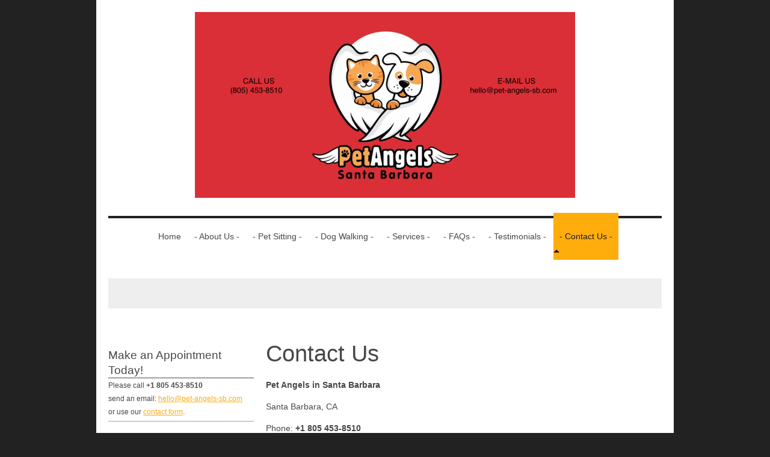

--- FILE ---
content_type: text/html; charset=UTF-8
request_url: https://www.pet-angels-sb.com/contact-us/
body_size: 7505
content:
<!DOCTYPE html>
<html lang="en"  ><head prefix="og: http://ogp.me/ns# fb: http://ogp.me/ns/fb# business: http://ogp.me/ns/business#">
    <meta http-equiv="Content-Type" content="text/html; charset=utf-8"/>
    <meta name="generator" content="IONOS MyWebsite"/>
        
    <link rel="dns-prefetch" href="//cdn.initial-website.com/"/>
    <link rel="dns-prefetch" href="//203.mod.mywebsite-editor.com"/>
    <link rel="dns-prefetch" href="https://203.sb.mywebsite-editor.com/"/>
    <link rel="shortcut icon" href="https://www.pet-angels-sb.com/s/misc/favicon.png?1571342380"/>
        <link rel="apple-touch-icon" href="https://www.pet-angels-sb.com/s/misc/touchicon.png?1571342380"/>
        <title>Pet Angels Santa Barbara - - Contact Us -</title>
    <style type="text/css">@media screen and (max-device-width: 1024px) {.diyw a.switchViewWeb {display: inline !important;}}</style>
    <style type="text/css">@media screen and (min-device-width: 1024px) {
            .mediumScreenDisabled { display:block }
            .smallScreenDisabled { display:block }
        }
        @media screen and (max-device-width: 1024px) { .mediumScreenDisabled { display:none } }
        @media screen and (max-device-width: 568px) { .smallScreenDisabled { display:none } }
                @media screen and (min-width: 1024px) {
            .mobilepreview .mediumScreenDisabled { display:block }
            .mobilepreview .smallScreenDisabled { display:block }
        }
        @media screen and (max-width: 1024px) { .mobilepreview .mediumScreenDisabled { display:none } }
        @media screen and (max-width: 568px) { .mobilepreview .smallScreenDisabled { display:none } }</style>
    <meta name="viewport" content="width=device-width, initial-scale=1, maximum-scale=1, minimal-ui"/>

<meta name="format-detection" content="telephone=no"/>
        <meta name="keywords" content="Pet, Dogs, Cats, Grooming, Day, Care, Boarding, Pet sitting, Santa Barbara, service"/>
            <meta name="description" content="Please call us on (805) 453 8510 or fill out the contact form and we will get back to you asap.  We will convene a first meeting at your home to meet you and your pet(s) and discuss your needs."/>
            <meta name="robots" content="index,follow"/>
        <link href="//cdn.initial-website.com/templates/2112/style.css?1758547156484" rel="stylesheet" type="text/css"/>
    <link href="https://www.pet-angels-sb.com/s/style/theming.css?1745414742" rel="stylesheet" type="text/css"/>
    <link href="//cdn.initial-website.com/app/cdn/min/group/web.css?1758547156484" rel="stylesheet" type="text/css"/>
<link href="//cdn.initial-website.com/app/cdn/min/moduleserver/css/en_US/common,form,shoppingbasket?1758547156484" rel="stylesheet" type="text/css"/>
    <link href="//cdn.initial-website.com/app/cdn/min/group/mobilenavigation.css?1758547156484" rel="stylesheet" type="text/css"/>
    <link href="https://203.sb.mywebsite-editor.com/app/logstate2-css.php?site=351808560&amp;t=1769032702" rel="stylesheet" type="text/css"/>

<script type="text/javascript">
    /* <![CDATA[ */
var stagingMode = '';
    /* ]]> */
</script>
<script src="https://203.sb.mywebsite-editor.com/app/logstate-js.php?site=351808560&amp;t=1769032702"></script>

    <link href="//cdn.initial-website.com/templates/2112/print.css?1758547156484" rel="stylesheet" media="print" type="text/css"/>
    <script type="text/javascript">
    /* <![CDATA[ */
    var systemurl = 'https://203.sb.mywebsite-editor.com/';
    var webPath = '/';
    var proxyName = '';
    var webServerName = 'www.pet-angels-sb.com';
    var sslServerUrl = 'https://www.pet-angels-sb.com';
    var nonSslServerUrl = 'http://www.pet-angels-sb.com';
    var webserverProtocol = 'http://';
    var nghScriptsUrlPrefix = '//203.mod.mywebsite-editor.com';
    var sessionNamespace = 'DIY_SB';
    var jimdoData = {
        cdnUrl:  '//cdn.initial-website.com/',
        messages: {
            lightBox: {
    image : 'Image',
    of: 'of'
}

        },
        isTrial: 0,
        pageId: 49630    };
    var script_basisID = "351808560";

    diy = window.diy || {};
    diy.web = diy.web || {};

        diy.web.jsBaseUrl = "//cdn.initial-website.com/s/build/";

    diy.context = diy.context || {};
    diy.context.type = diy.context.type || 'web';
    /* ]]> */
</script>

<script type="text/javascript" src="//cdn.initial-website.com/app/cdn/min/group/web.js?1758547156484" crossorigin="anonymous"></script><script type="text/javascript" src="//cdn.initial-website.com/s/build/web.bundle.js?1758547156484" crossorigin="anonymous"></script><script type="text/javascript" src="//cdn.initial-website.com/app/cdn/min/group/mobilenavigation.js?1758547156484" crossorigin="anonymous"></script><script src="//cdn.initial-website.com/app/cdn/min/moduleserver/js/en_US/common,form,shoppingbasket?1758547156484"></script>
<script type="text/javascript" src="https://cdn.initial-website.com/proxy/apps/g56ohx/resource/dependencies/"></script><script type="text/javascript">
                    if (typeof require !== 'undefined') {
                        require.config({
                            waitSeconds : 10,
                            baseUrl : 'https://cdn.initial-website.com/proxy/apps/g56ohx/js/'
                        });
                    }
                </script><script type="text/javascript" src="//cdn.initial-website.com/app/cdn/min/group/pfcsupport.js?1758547156484" crossorigin="anonymous"></script>    <meta property="og:type" content="business.business"/>
    <meta property="og:url" content="https://www.pet-angels-sb.com/contact-us/"/>
    <meta property="og:title" content="Pet Angels Santa Barbara - - Contact Us -"/>
            <meta property="og:description" content="Please call us on (805) 453 8510 or fill out the contact form and we will get back to you asap.  We will convene a first meeting at your home to meet you and your pet(s) and discuss your needs."/>
                <meta property="og:image" content="https://www.pet-angels-sb.com/s/misc/logo.png?t=1764382575"/>
        <meta property="business:contact_data:country_name" content="United States"/>
    <meta property="business:contact_data:street_address" content="Mariana Way 3839"/>
    <meta property="business:contact_data:locality" content="Santa Barbara"/>
    <meta property="business:contact_data:region" content="CA"/>
    <meta property="business:contact_data:email" content="hello@pet-angels-sb.com"/>
    <meta property="business:contact_data:postal_code" content="93105"/>
    <meta property="business:contact_data:phone_number" content="+1 805 453-8510"/>
    
    
<meta property="business:hours:day" content="MONDAY"/><meta property="business:hours:start" content="07:00"/><meta property="business:hours:end" content="20:00"/><meta property="business:hours:day" content="TUESDAY"/><meta property="business:hours:start" content="07:00"/><meta property="business:hours:end" content="20:00"/><meta property="business:hours:day" content="WEDNESDAY"/><meta property="business:hours:start" content="07:00"/><meta property="business:hours:end" content="20:00"/><meta property="business:hours:day" content="THURSDAY"/><meta property="business:hours:start" content="07:00"/><meta property="business:hours:end" content="20:00"/><meta property="business:hours:day" content="FRIDAY"/><meta property="business:hours:start" content="07:00"/><meta property="business:hours:end" content="20:00"/><meta property="business:hours:day" content="SATURDAY"/><meta property="business:hours:start" content="07:00"/><meta property="business:hours:end" content="20:00"/><meta property="business:hours:day" content="SUNDAY"/><meta property="business:hours:start" content="07:00"/><meta property="business:hours:end" content="20:00"/></head>


<body class="body   cc-pagemode-default diyfeSidebarLeft diy-market-en_US" data-pageid="49630" id="page-49630">
    
    <div class="diyw">
        <!-- master-2 -->
<div class="diyweb">
  
<nav id="diyfeMobileNav" class="diyfeCA diyfeCA2" role="navigation">
    <a title="Expand/collapse navigation">Expand/collapse navigation</a>
    <ul class="mainNav1"><li class=" hasSubNavigation"><a data-page-id="49629" href="https://www.pet-angels-sb.com/" class=" level_1"><span>Home</span></a></li><li class=" hasSubNavigation"><a data-page-id="53730" href="https://www.pet-angels-sb.com/about-us/" class=" level_1"><span>- About Us -</span></a><span class="diyfeDropDownSubOpener">&nbsp;</span><div class="diyfeDropDownSubList diyfeCA diyfeCA3"><ul class="mainNav2"><li class=" hasSubNavigation"><a data-page-id="238573" href="https://www.pet-angels-sb.com/about-us/education-certificates/" class=" level_2"><span>Education &amp; Certificates</span></a></li><li class=" hasSubNavigation"><a data-page-id="62378" href="https://www.pet-angels-sb.com/about-us/first-aid-cpr-certificate/" class=" level_2"><span>First Aid &amp; CPR Certificate</span></a></li><li class=" hasSubNavigation"><a data-page-id="63801" href="https://www.pet-angels-sb.com/about-us/insurance-certificate-bond/" class=" level_2"><span>Insurance Certificate &amp; Bond</span></a></li></ul></div></li><li class=" hasSubNavigation"><a data-page-id="53735" href="https://www.pet-angels-sb.com/pet-sitting/" class=" level_1"><span>- Pet Sitting -</span></a></li><li class=" hasSubNavigation"><a data-page-id="53740" href="https://www.pet-angels-sb.com/dog-walking/" class=" level_1"><span>- Dog Walking -</span></a></li><li class=" hasSubNavigation"><a data-page-id="56514" href="https://www.pet-angels-sb.com/services/" class=" level_1"><span>- Services -</span></a><span class="diyfeDropDownSubOpener">&nbsp;</span><div class="diyfeDropDownSubList diyfeCA diyfeCA3"><ul class="mainNav2"><li class=" hasSubNavigation"><a data-page-id="238713" href="https://www.pet-angels-sb.com/services/incoming-new-services/" class=" level_2"><span>Incoming New Services</span></a></li></ul></div></li><li class=" hasSubNavigation"><a data-page-id="53801" href="https://www.pet-angels-sb.com/faqs/" class=" level_1"><span>- FAQs -</span></a></li><li class=" hasSubNavigation"><a data-page-id="53797" href="https://www.pet-angels-sb.com/testimonials/" class=" level_1"><span>- Testimonials -</span></a></li><li class="current hasSubNavigation"><a data-page-id="49630" href="https://www.pet-angels-sb.com/contact-us/" class="current level_1"><span>- Contact Us -</span></a></li></ul></nav>
  <div class="diywebLogoNav">
    <div class="diywebLiveArea">
      <div class="diywebMainGutter">
        <div class="diyfeGridGroup diyfeCA diyfeCA1">
          <div class="diywebLogo diyfeGE">
            <div class="diywebGutter">
              
    <style type="text/css" media="all">
        /* <![CDATA[ */
                .diyw #website-logo {
            text-align: center !important;
                        padding: 0px 0;
                    }
        
                /* ]]> */
    </style>

    <div id="website-logo">
            <a href="https://www.pet-angels-sb.com/"><img class="website-logo-image" width="632" src="https://www.pet-angels-sb.com/s/misc/logo.png?t=1764382576" alt=""/></a>

            
            </div>


            </div>
          </div>
          <div class="diywebNav diywebNavMain diyfeCA2 diywebNav1 diywebNavHorizontal diyfeGE">
            <div id="diywebAppContainer1st"></div>
            <div class="diywebGutter">
              <div class="webnavigation"><ul id="mainNav1" class="mainNav1"><li class="navTopItemGroup_1"><a data-page-id="49629" href="https://www.pet-angels-sb.com/" class="level_1"><span>Home</span></a></li><li class="navTopItemGroup_2"><a data-page-id="53730" href="https://www.pet-angels-sb.com/about-us/" class="level_1"><span>- About Us -</span></a></li><li class="navTopItemGroup_3"><a data-page-id="53735" href="https://www.pet-angels-sb.com/pet-sitting/" class="level_1"><span>- Pet Sitting -</span></a></li><li class="navTopItemGroup_4"><a data-page-id="53740" href="https://www.pet-angels-sb.com/dog-walking/" class="level_1"><span>- Dog Walking -</span></a></li><li class="navTopItemGroup_5"><a data-page-id="56514" href="https://www.pet-angels-sb.com/services/" class="level_1"><span>- Services -</span></a></li><li class="navTopItemGroup_6"><a data-page-id="53801" href="https://www.pet-angels-sb.com/faqs/" class="level_1"><span>- FAQs -</span></a></li><li class="navTopItemGroup_7"><a data-page-id="53797" href="https://www.pet-angels-sb.com/testimonials/" class="level_1"><span>- Testimonials -</span></a></li><li class="navTopItemGroup_8"><a data-page-id="49630" href="https://www.pet-angels-sb.com/contact-us/" class="current level_1"><span>- Contact Us -</span></a></li></ul></div>
            </div>
          </div>
      </div>
      </div>
    </div>
  </div>
  <div class="diywebEmotionHeader">
    <div class="diywebLiveArea">
      <div class="diywebMainGutter">
        <div class="diyfeGE">
          <div class="diywebGutter">
            
<style type="text/css" media="all">
.diyw div#emotion-header {
        max-width: 920px;
        max-height: 50px;
                background: #eeeeee;
    }

.diyw div#emotion-header-title-bg {
    left: 0%;
    top: 20%;
    width: 100%;
    height: 19%;

    background-color: #FFFFFF;
    opacity: 0.50;
    filter: alpha(opacity = 50);
    display: none;}

.diyw div#emotion-header strong#emotion-header-title {
    left: 5%;
    top: 20%;
    color: #000000;
    display: none;    font: normal normal 30px/120% Helvetica, 'Helvetica Neue', 'Trebuchet MS', sans-serif;
}

.diyw div#emotion-no-bg-container{
    max-height: 50px;
}

.diyw div#emotion-no-bg-container .emotion-no-bg-height {
    margin-top: 5.43%;
}
</style>
<div id="emotion-header" data-action="loadView" data-params="active" data-imagescount="0">
            <img src="https://www.pet-angels-sb.com/s/img/emotionheader.gif?1534823261.920px.50px" id="emotion-header-img" alt=""/>
            
        <div id="ehSlideshowPlaceholder">
            <div id="ehSlideShow">
                <div class="slide-container">
                                </div>
            </div>
        </div>


        <script type="text/javascript">
        //<![CDATA[
                diy.module.emotionHeader.slideShow.init({ slides: [] });
        //]]>
        </script>

    
    
    
    
    
    <script type="text/javascript">
    //<![CDATA[
    (function ($) {
        function enableSvgTitle() {
                        var titleSvg = $('svg#emotion-header-title-svg'),
                titleHtml = $('#emotion-header-title'),
                emoWidthAbs = 920,
                emoHeightAbs = 50,
                offsetParent,
                titlePosition,
                svgBoxWidth,
                svgBoxHeight;

                        if (titleSvg.length && titleHtml.length) {
                offsetParent = titleHtml.offsetParent();
                titlePosition = titleHtml.position();
                svgBoxWidth = titleHtml.width();
                svgBoxHeight = titleHtml.height();

                                titleSvg.get(0).setAttribute('viewBox', '0 0 ' + svgBoxWidth + ' ' + svgBoxHeight);
                titleSvg.css({
                   left: Math.roundTo(100 * titlePosition.left / offsetParent.width(), 3) + '%',
                   top: Math.roundTo(100 * titlePosition.top / offsetParent.height(), 3) + '%',
                   width: Math.roundTo(100 * svgBoxWidth / emoWidthAbs, 3) + '%',
                   height: Math.roundTo(100 * svgBoxHeight / emoHeightAbs, 3) + '%'
                });

                titleHtml.css('visibility','hidden');
                titleSvg.css('visibility','visible');
            }
        }

        
            var posFunc = function($, overrideSize) {
                var elems = [], containerWidth, containerHeight;
                                    elems.push({
                        selector: '#emotion-header-title',
                        overrideSize: true,
                        horPos: 35.13,
                        vertPos: 22.73                    });
                    lastTitleWidth = $('#emotion-header-title').width();
                                                elems.push({
                    selector: '#emotion-header-title-bg',
                    horPos: 0,
                    vertPos: 24.69                });
                                
                containerWidth = parseInt('920');
                containerHeight = parseInt('50');

                for (var i = 0; i < elems.length; ++i) {
                    var el = elems[i],
                        $el = $(el.selector),
                        pos = {
                            left: el.horPos,
                            top: el.vertPos
                        };
                    if (!$el.length) continue;
                    var anchorPos = $el.anchorPosition();
                    anchorPos.$container = $('#emotion-header');

                    if (overrideSize === true || el.overrideSize === true) {
                        anchorPos.setContainerSize(containerWidth, containerHeight);
                    } else {
                        anchorPos.setContainerSize(null, null);
                    }

                    var pxPos = anchorPos.fromAnchorPosition(pos),
                        pcPos = anchorPos.toPercentPosition(pxPos);

                    var elPos = {};
                    if (!isNaN(parseFloat(pcPos.top)) && isFinite(pcPos.top)) {
                        elPos.top = pcPos.top + '%';
                    }
                    if (!isNaN(parseFloat(pcPos.left)) && isFinite(pcPos.left)) {
                        elPos.left = pcPos.left + '%';
                    }
                    $el.css(elPos);
                }

                // switch to svg title
                enableSvgTitle();
            };

                        var $emotionImg = jQuery('#emotion-header-img');
            if ($emotionImg.length > 0) {
                // first position the element based on stored size
                posFunc(jQuery, true);

                // trigger reposition using the real size when the element is loaded
                var ehLoadEvTriggered = false;
                $emotionImg.one('load', function(){
                    posFunc(jQuery);
                    ehLoadEvTriggered = true;
                                        diy.module.emotionHeader.slideShow.start();
                                    }).each(function() {
                                        if(this.complete || typeof this.complete === 'undefined') {
                        jQuery(this).load();
                    }
                });

                                noLoadTriggeredTimeoutId = setTimeout(function() {
                    if (!ehLoadEvTriggered) {
                        posFunc(jQuery);
                    }
                    window.clearTimeout(noLoadTriggeredTimeoutId)
                }, 5000);//after 5 seconds
            } else {
                jQuery(function(){
                    posFunc(jQuery);
                });
            }

                        if (jQuery.isBrowser && jQuery.isBrowser.ie8) {
                var longTitleRepositionCalls = 0;
                longTitleRepositionInterval = setInterval(function() {
                    if (lastTitleWidth > 0 && lastTitleWidth != jQuery('#emotion-header-title').width()) {
                        posFunc(jQuery);
                    }
                    longTitleRepositionCalls++;
                    // try this for 5 seconds
                    if (longTitleRepositionCalls === 5) {
                        window.clearInterval(longTitleRepositionInterval);
                    }
                }, 1000);//each 1 second
            }

            }(jQuery));
    //]]>
    </script>

    </div>

          </div>
        </div>
      </div>
    </div>
  </div>
  <div class="diywebContent">
    <div class="diywebLiveArea">
      <div class="diywebMainGutter">
        <div class="diyfeGridGroup diyfeCA diyfeCA1">
          <div class="diywebMain diyfeGE">
              
        <div id="content_area">
        	<div id="content_start"></div>
        	
        
        <div id="matrix_149217" class="sortable-matrix" data-matrixId="149217"><div class="n module-type-spacer diyfeLiveArea "> <div class="the-spacer id1234417" style="height: 29px;">
</div>
 </div><div class="n module-type-header diyfeLiveArea "> <h1><span class="diyfeDecoration">Contact Us</span></h1> </div><div class="n module-type-spacer diyfeLiveArea "> <div class="the-spacer id1234415" style="height: 18px;">
</div>
 </div><div class="n module-type-text diyfeLiveArea "> <p><strong><span itemscope="" itemtype="http://schema.org/Organization"><span itemprop="name">Pet Angels in Santa Barbara</span></span></strong><br/>
<br/>
<span itemscope="" itemtype="http://schema.org/Organization"><span itemprop="address" itemscope="" itemtype="http://schema.org/PostalAddress"><span itemprop="addressLocality">Santa Barbara</span></span></span>, <span itemscope="" itemtype="http://schema.org/Organization"><span itemprop="address" itemscope="" itemtype="http://schema.org/PostalAddress"><span itemprop="addressRegion">CA</span></span></span></p>
<p> </p>
<p>Phone: <strong><span itemscope="" itemtype="http://schema.org/Organization"><span itemprop="telephone" class="diy-visible-on-nontouch">+1 805 453-8510</span><a class="diy-visible-on-touch diy-inline" href="tel:+1-805-453-8510">+1 805 453-8510</a></span></strong><br/>
E-mail: <a href="mailto:hello@pet-angels-sb.com" target="_self"><strong><span itemscope="" itemtype="http://schema.org/Organization"><span itemprop="email">hello@pet-angels-sb.com</span></span></strong></a></p> </div><div class="n module-type-spacer diyfeLiveArea "> <div class="the-spacer id1234398" style="height: 16px;">
</div>
 </div><div class="n module-type-hr diyfeLiveArea "> <div style="padding: 0px 0px">
    <div class="hr"></div>
</div>
 </div><div class="n module-type-spacer diyfeLiveArea "> <div class="the-spacer id1234400" style="height: 18px;">
</div>
 </div><div class="n module-type-remoteModule-form diyfeLiveArea ">             <div id="modul_1081456_content"><div id="NGH1081456__main">
<div class="form-success">
    <div class="h1">
        Your form message has been successfully sent.    </div>
    <div class="form-success-text">
        You have entered the following data:    </div>
    <br/>
    <div class="form-success-content">

    </div>
</div>

<div class="form-headline">
    <strong>You can also contact us by using this form:</strong>
    <br/><br/>
</div>

<div class="form-errors">
    <div class="form-errors-title">
        Please correct your input in the following fields:    </div>
    <ul> </ul>
</div>

<div class="form-error-send error">
    <div class="form-errors-title">
        Error while sending the form. Please try again later.    </div>
</div>

<form class="nform" data-form-id="1081456">

    <div class="form-item-zone form-item-zone-text">

        <div class="form-item form-item-first form-item-text ">
            <label for="mod-form-1081456-text-308890">
                <span>Name:</span> *            </label>
            <input class="single" data-field-required="true" data-field-id="308890" type="text" id="mod-form-1081456-text-308890" name="mod-form-1081456-text-308890"/>
        </div>
    
        <div class="form-item form-item-text ">
            <label for="mod-form-1081456-text-308891">
                <span>Street:</span> *            </label>
            <input class="single" data-field-required="true" data-field-id="308891" type="text" id="mod-form-1081456-text-308891" name="mod-form-1081456-text-308891"/>
        </div>
    
        <div class="form-item form-item-text ">
            <label for="mod-form-1081456-text-308892">
                <span>City:</span> *            </label>
            <input class="single" data-field-required="true" data-field-id="308892" type="text" id="mod-form-1081456-text-308892" name="mod-form-1081456-text-308892"/>
        </div>
    
        <div class="form-item form-item-text ">
            <label for="mod-form-1081456-text-308893">
                <span>E-mail address:</span> *            </label>
            <input class="single" data-field-email="true" data-field-required="true" data-field-id="308893" type="text" id="mod-form-1081456-text-308893" name="mod-form-1081456-text-308893"/>
        </div>
    
        <div class="form-item form-item-text ">
            <label for="mod-form-1081456-text-308894">
                <span>Telephone:</span> *            </label>
            <input class="single" data-field-required="true" data-field-id="308894" type="text" id="mod-form-1081456-text-308894" name="mod-form-1081456-text-308894"/>
        </div>
    
        <div class="form-item form-item-text ">
            <label for="mod-form-1081456-text-308895">
                <span>Pet's name:</span> *            </label>
            <input class="single" data-field-required="true" data-field-id="308895" type="text" id="mod-form-1081456-text-308895" name="mod-form-1081456-text-308895"/>
        </div>
    
        <div class="form-item form-item-text ">
            <label for="mod-form-1081456-text-336481">
                <span>Breed:</span> *            </label>
            <input class="single" data-field-required="true" data-field-id="336481" type="text" id="mod-form-1081456-text-336481" name="mod-form-1081456-text-336481"/>
        </div>
    
        <div class="form-item form-item-text ">
            <label for="mod-form-1081456-text-336482">
                <span>Birthdate of pet:</span>             </label>
            <input class="single" data-field-id="336482" type="text" id="mod-form-1081456-text-336482" name="mod-form-1081456-text-336482"/>
        </div>
    </div><div class="form-item-zone form-item-zone-checkbox">

        <div class="form-item form-item-first form-item-checkbox ">
            <input data-field-id="308896" type="checkbox" id="mod-form-1081456-checkbox-308896" name="mod-form-1081456-checkbox-308896"/>
            <label for="mod-form-1081456-checkbox-308896">
                Please contact me by telephone            </label>
        </div>
    
        <div class="form-item form-item-checkbox ">
            <input data-field-id="308897" type="checkbox" id="mod-form-1081456-checkbox-308897" name="mod-form-1081456-checkbox-308897"/>
            <label for="mod-form-1081456-checkbox-308897">
                Please contact me by email            </label>
        </div>
    </div><div class="form-item-zone form-item-zone-textarea">

        <div class="form-item form-item-first form-item-textarea ">
            <label for="mod-form-1081456-textarea-308898">
                <span>Message:</span> *            </label>
            <textarea data-field-required="true" data-field-id="308898" id="mod-form-1081456-textarea-308898" name="mod-form-1081456-textarea-308898"></textarea>
        </div>
    </div>
                        <label><strong>Captcha (spam protection code)  *</strong></label>
            <div id="cap-container-69ce9d29256f90dfbbfa89cf82c8d7f9">
            </div>

            <script>
                jQuery(function() {
                    window.diy.ux.Cap2.create(jQuery('#cap-container-69ce9d29256f90dfbbfa89cf82c8d7f9'), '69ce9d29256f90dfbbfa89cf82c8d7f9');
                });
            </script>
                <br/>

    
    
    
        
        <p class="note">
        <strong class="alert">Note</strong>: 
        Fields marked with <em>*</em> are required</p>
        
    
    <input type="submit" name="mod-form-submit" value="Send form"/>
    </form>
</div>
</div><script>/* <![CDATA[ */var __NGHModuleInstanceData1081456 = __NGHModuleInstanceData1081456 || {};__NGHModuleInstanceData1081456.server = 'http://203.mod.mywebsite-editor.com';__NGHModuleInstanceData1081456.data_web = {};var m = mm[1081456] = new Form(1081456,18071,'form');if (m.initView_main != null) m.initView_main();/* ]]> */</script>
         </div></div>
        
        
        </div>
          </div>
          <div class="diywebSecondary diyfeGE diyfeCA diyfeCA3">
            <div class="diywebGutter">
              <div class="diywebNav diywebNav23 diywebHideOnSmall">
                <div class="diyfeGE">
                    <div class="webnavigation"></div>
                </div>
              </div>
              <div class="diywebSidebar">
                <div class="diyfeGE">
                    <div id="matrix_149215" class="sortable-matrix" data-matrixId="149215"><div class="n module-type-header diyfeLiveArea "> <h2><span class="diyfeDecoration">Make an Appointment Today!</span></h2> </div><div class="n module-type-text diyfeLiveArea "> <p><span lang="EN-US" xml:lang="EN-US">Please call <strong><span itemscope="" itemtype="http://schema.org/Organization"><span itemprop="telephone" class="diy-visible-on-nontouch">+1 805 453-8510</span><a class="diy-visible-on-touch diy-inline" href="tel:+1-805-453-8510">+1 805 453-8510</a></span></strong></span></p>
<p>send an email: <a href="mailto:hello@pet-angels-sb.com" target="_self">hello@pet-angels-sb.com</a></p>
<p><span lang="EN-US" xml:lang="EN-US">or use our <a href="https://www.pet-angels-sb.com/contact-us/" target="_self">contact form</a>.</span></p> </div><div class="n module-type-hr diyfeLiveArea "> <div style="padding: 0px 0px">
    <div class="hr"></div>
</div>
 </div><div class="n module-type-spacer diyfeLiveArea "> <div class="the-spacer id1172125" style="height: 22px;">
</div>
 </div><div class="n module-type-header diyfeLiveArea "> <h2><span class="diyfeDecoration">Contact Details</span></h2> </div><div class="n module-type-text diyfeLiveArea "> <p><span itemscope="" itemtype="http://schema.org/Organization"><span itemprop="name">Pet Angels in Santa Barbara</span></span></p>
<p> </p>
<p><span itemscope="" itemtype="http://schema.org/Organization"><span itemprop="address" itemscope="" itemtype="http://schema.org/PostalAddress"><span itemprop="addressLocality">Santa Barbara</span></span></span>, <span itemscope="" itemtype="http://schema.org/Organization"><span itemprop="address" itemscope="" itemtype="http://schema.org/PostalAddress"><span itemprop="addressRegion">CA</span></span></span> </p> </div><div class="n module-type-hr diyfeLiveArea "> <div style="padding: 0px 0px">
    <div class="hr"></div>
</div>
 </div><div class="n module-type-spacer diyfeLiveArea "> <div class="the-spacer id1353367" style="height: 19px;">
</div>
 </div><div class="n module-type-imageSubtitle diyfeLiveArea "> <div class="clearover imageSubtitle" id="imageSubtitle-1354696">
    <div class="align-container align-center" style="max-width: 182px">
        <a class="imagewrapper" href="http://www.facebook.com/petangelssb" target="_blank">
            <img id="image_853813" src="https://www.pet-angels-sb.com/s/cc_images/cache_853813.jpg?t=1465614920" alt="" style="max-width: 182px; height:auto"/>
        </a>

        
    </div>

</div>

<script type="text/javascript">
//<![CDATA[
jQuery(function($) {
    var $target = $('#imageSubtitle-1354696');

    if ($.fn.swipebox && Modernizr.touch) {
        $target
            .find('a[rel*="lightbox"]')
            .addClass('swipebox')
            .swipebox();
    } else {
        $target.tinyLightbox({
            item: 'a[rel*="lightbox"]',
            cycle: false,
            hideNavigation: true
        });
    }
});
//]]>
</script>
 </div><div class="n module-type-imageSubtitle diyfeLiveArea "> <div class="clearover imageSubtitle" id="imageSubtitle-1354731">
    <div class="align-container align-center" style="max-width: 170px">
        <a class="imagewrapper" href="https://www.yelp.com/biz/pet-angels-in-santa-barbara-santa-barbara" target="_blank">
            <img id="image_853836" src="https://www.pet-angels-sb.com/s/cc_images/cache_853836.png?t=1465615119" alt="" style="max-width: 170px; height:auto"/>
        </a>

        
    </div>

</div>

<script type="text/javascript">
//<![CDATA[
jQuery(function($) {
    var $target = $('#imageSubtitle-1354731');

    if ($.fn.swipebox && Modernizr.touch) {
        $target
            .find('a[rel*="lightbox"]')
            .addClass('swipebox')
            .swipebox();
    } else {
        $target.tinyLightbox({
            item: 'a[rel*="lightbox"]',
            cycle: false,
            hideNavigation: true
        });
    }
});
//]]>
</script>
 </div><div class="n module-type-imageSubtitle diyfeLiveArea "> <div class="clearover imageSubtitle" id="imageSubtitle-1353391">
    <div class="align-container align-center" style="max-width: 132px">
        <a class="imagewrapper" href="https://www.petsit.com/pet-sitter-santa-barbara-ca-pet-angels-in-santa-barbara" target="_blank">
            <img id="image_853435" src="https://www.pet-angels-sb.com/s/cc_images/cache_853435.JPG?t=1739804829" alt="" style="max-width: 132px; height:auto"/>
        </a>

        
    </div>

</div>

<script type="text/javascript">
//<![CDATA[
jQuery(function($) {
    var $target = $('#imageSubtitle-1353391');

    if ($.fn.swipebox && Modernizr.touch) {
        $target
            .find('a[rel*="lightbox"]')
            .addClass('swipebox')
            .swipebox();
    } else {
        $target.tinyLightbox({
            item: 'a[rel*="lightbox"]',
            cycle: false,
            hideNavigation: true
        });
    }
});
//]]>
</script>
 </div><div class="n module-type-spacer diyfeLiveArea "> <div class="the-spacer id1353475" style="height: 22px;">
</div>
 </div><div class="n module-type-imageSubtitle diyfeLiveArea "> <div class="clearover imageSubtitle" id="imageSubtitle-1353463">
    <div class="align-container align-center" style="max-width: 110px">
        <a class="imagewrapper" href="https://www.pet-angels-sb.com/about-us/first-aid-cpr-certificate/">
            <img id="image_853463" src="https://www.pet-angels-sb.com/s/cc_images/cache_853463.jpg?t=1465614946" alt="" style="max-width: 110px; height:auto"/>
        </a>

        
    </div>

</div>

<script type="text/javascript">
//<![CDATA[
jQuery(function($) {
    var $target = $('#imageSubtitle-1353463');

    if ($.fn.swipebox && Modernizr.touch) {
        $target
            .find('a[rel*="lightbox"]')
            .addClass('swipebox')
            .swipebox();
    } else {
        $target.tinyLightbox({
            item: 'a[rel*="lightbox"]',
            cycle: false,
            hideNavigation: true
        });
    }
});
//]]>
</script>
 </div><div class="n module-type-spacer diyfeLiveArea "> <div class="the-spacer id1353709" style="height: 31px;">
</div>
 </div><div class="n module-type-imageSubtitle diyfeLiveArea "> <div class="clearover imageSubtitle" id="imageSubtitle-1353671">
    <div class="align-container align-center" style="max-width: 51px">
        <a class="imagewrapper" href="https://www.pet-angels-sb.com/about-us/insurance-certificate-bond/">
            <img id="image_853515" src="https://www.pet-angels-sb.com/s/cc_images/cache_853515.JPG?t=1465615127" alt="" style="max-width: 51px; height:auto"/>
        </a>

        
    </div>

</div>

<script type="text/javascript">
//<![CDATA[
jQuery(function($) {
    var $target = $('#imageSubtitle-1353671');

    if ($.fn.swipebox && Modernizr.touch) {
        $target
            .find('a[rel*="lightbox"]')
            .addClass('swipebox')
            .swipebox();
    } else {
        $target.tinyLightbox({
            item: 'a[rel*="lightbox"]',
            cycle: false,
            hideNavigation: true
        });
    }
});
//]]>
</script>
 </div></div>
                </div>
              </div>
            </div>
          </div>
        </div>
      </div>
    </div>
  </div>
  <div class="diywebFooter">
    <div class="diywebLiveArea">
      <div class="diywebMainGutter">
        <div class="diyfeGE diywebPull diyfeCA diyfeCA4">
          <div class="diywebGutter">
            <div id="contentfooter">
    <div class="leftrow">
                        <a rel="nofollow" href="javascript:window.print();">
                    <img class="inline" height="14" width="18" src="//cdn.initial-website.com/s/img/cc/printer.gif" alt=""/>
                    Print                </a> <span class="footer-separator">|</span>
                <a href="https://www.pet-angels-sb.com/sitemap/">Sitemap</a>
                        <br/> © Pet Angels in Santa Barbara<br/>
Pet Angels in Santa Barbara is owned and operated by JE NE SAIS QUOI LLC and is not affiliated with ANGELS FIVE-STAR PET CARE
            </div>
    <script type="text/javascript">
        window.diy.ux.Captcha.locales = {
            generateNewCode: 'Generate new code',
            enterCode: 'Please enter the code'
        };
        window.diy.ux.Cap2.locales = {
            generateNewCode: 'Generate new code',
            enterCode: 'Please enter the code'
        };
    </script>
    <div class="rightrow">
                    <span class="loggedout">
                <a rel="nofollow" id="login" href="https://login.1and1-editor.com/351808560/www.pet-angels-sb.com/us?pageId=49630">
                    Login                </a>
            </span>
                <p><a class="diyw switchViewWeb" href="javascript:switchView('desktop');">Web View</a><a class="diyw switchViewMobile" href="javascript:switchView('mobile');">Mobile View</a></p>
                <span class="loggedin">
            <a rel="nofollow" id="logout" href="https://203.sb.mywebsite-editor.com/app/cms/logout.php">Logout</a> <span class="footer-separator">|</span>
            <a rel="nofollow" id="edit" href="https://203.sb.mywebsite-editor.com/app/351808560/49630/">Edit page</a>
        </span>
    </div>
</div>
            <div id="loginbox" class="hidden">
                <script type="text/javascript">
                    /* <![CDATA[ */
                    function forgotpw_popup() {
                        var url = 'https://password.1and1.com/xml/request/RequestStart';
                        fenster = window.open(url, "fenster1", "width=600,height=400,status=yes,scrollbars=yes,resizable=yes");
                        // IE8 doesn't return the window reference instantly or at all.
                        // It may appear the call failed and fenster is null
                        if (fenster && fenster.focus) {
                            fenster.focus();
                        }
                    }
                    /* ]]> */
                </script>
                                <img class="logo" src="//cdn.initial-website.com/s/img/logo.gif" alt="IONOS" title="IONOS"/>

                <div id="loginboxOuter"></div>
            </div>
        

          </div>
        </div>
      </div>
    </div>
  </div>
</div>    </div>

    
    </body>


<!-- rendered at Fri, 28 Nov 2025 21:16:16 -0500 -->
</html>
